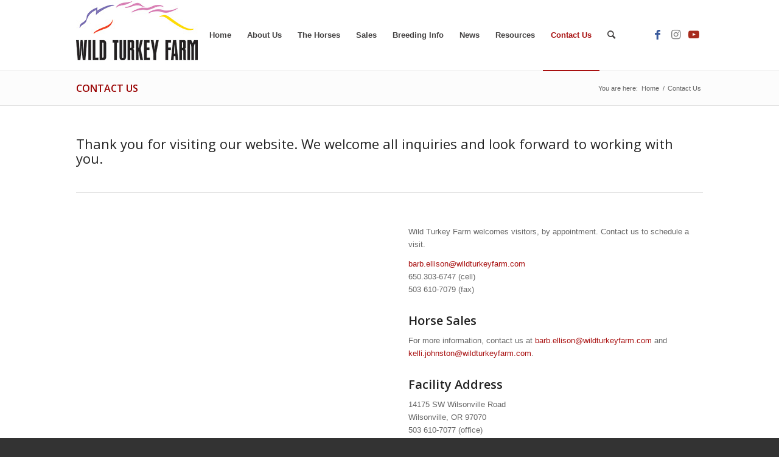

--- FILE ---
content_type: text/css
request_url: https://wildturkeyfarm.com/wp-content/plugins/peanut-butter-bar-smooth-version/pbb-style.min.css?ver=6.8.3
body_size: 873
content:
/*! pbb-smooth 2015-08-09 */
#pbb{position:fixed;top:0;left:0;z-index:1001;display:block;width:100%}#pbb #pbb-bar{min-height:35px;padding:5px 0;font-size:16px;text-align:center;border-color:inherit;border-style:solid;border-width:0 0 2px;-webkit-box-sizing:border-box;-moz-box-sizing:border-box;box-sizing:border-box}#pbb.pbb-gravity{top:inherit;bottom:0}#pbb.pbb-gravity #pbb-bar{border-width:2px 0 0}body.admin-bar .pbb-admin #pbb{position:relative;top:0;width:346px;margin:0 0 0 2px}body.admin-bar .pbb-admin #pbb #pbb-closer{cursor:auto}#pbb-table .pbb-admin #pbb{width:45px}body.admin-bar #pbb{top:32px}body.admin-bar #pbb.pbb-gravity{top:inherit}.pbb-wizard{width:75%;padding:5px;background:#fff;border:1px solid #777}li.pbbcheck{padding-left:20px;background:url('pbb-check.png') no-repeat top left}#pbb .pbb-text{padding:0 5px;color:#fff}#pbb .pbb-pop{padding:0 5px;color:#fff;cursor:pointer}#pbb .pbb-module{margin-right:20px}#pbb .pbb-modules{margin:0 50px 0 60px;text-align:center}#pbb #pbb-closer{position:absolute;top:0;right:0;width:35px;height:35px;margin:0 15px;cursor:pointer;background-image:url('pbb-sprites.png');background-position:-38px -1px}#pbb #pbb-logo{position:absolute;top:0;left:0;width:45px;height:35px;margin:0 15px;background-image:url('pbb-sprites.png');background-position:45px -1px}#pbb #pbb-opener{position:absolute;top:0;right:0;display:none;width:35px;height:33px;margin:0 15px;cursor:pointer;background-image:url('pbb-sprites.png');background-position:0 0;border-bottom-right-radius:18px;border-bottom-left-radius:18px}#pbb a,#pbb a:visited{color:#fff;text-decoration:underline;border:0}#pbb a.pbb-linkbutton,#pbb a:visited.pbb-linkbutton{padding:2px 6px;margin:0 5px;color:#222;text-decoration:none;background:#eee;background:-moz-linear-gradient(top,#eee 0,#fff 100%);background:-webkit-gradient(linear,left top,left bottom,color-stop(0%,#eee),color-stop(100%,#fff));background:-webkit-linear-gradient(top,#eee 0,#fff 100%);background:-o-linear-gradient(top,#eee 0,#fff 100%);background:-ms-linear-gradient(top,#eee 0,#fff 100%);background:linear-gradient(to bottom,#eee 0,#fff 100%);border-radius:7px;filter:progid:DXImageTransform.Microsoft.gradient(startColorstr='#eeeeee',endColorstr='#ffffff',GradientType=0)}#pbb a:hover,#pbb a:focus,#pbb a:active{color:#ded;border:0}#pbb a:hover.pbb-linkbutton,#pbb a:focus.pbb-linkbutton,#pbb a:active.pbb-linkbutton{color:#222;background:#fff;background:-moz-linear-gradient(top,#fff 0,#eeeddd 100%);background:-webkit-gradient(linear,left top,left bottom,color-stop(0%,#fff),color-stop(100%,#eeeddd));background:-webkit-linear-gradient(top,#fff 0,#eeeddd 100%);background:-o-linear-gradient(top,#fff 0,#eeeddd 100%);background:-ms-linear-gradient(top,#fff 0,#eeeddd 100%);background:linear-gradient(to bottom,#fff 0,#eeeddd 100%);filter:progid:DXImageTransform.Microsoft.gradient(startColorstr='#ffffff',endColorstr='#eeeddd',GradientType=0);box-shadow:none}@media screen and (max-width:782px){body.admin-bar #pbb{top:46px}body.admin-bar #pbb.pbb-gravity{top:inherit}#pbb #pbb-closer{margin:0}#pbb #pbb-opener{margin:0}#pbb #pbb-logo{margin:0}#pbb .pbb-modules{margin:0 35px 0 0}#pbb #pbb-logo+.pbb-modules{margin-left:45px}}#pbb .pbb-info{width:500px;height:200px;margin-top:8px;margin-right:auto;margin-left:auto;background:#fff;border-style:solid;border-width:10px;border-radius:10px}#pbb-buffer{position:relative;height:35px}#pbb.pbb-gravity #pbb-closer{top:inherit;bottom:0;background-position:0 0}#pbb.pbb-gravity #pbb-opener{top:inherit;bottom:0;background-position:-38px -1px;border-top-right-radius:18px;border-bottom-right-radius:0;border-bottom-left-radius:0;border-top-left-radius:18px}.masthead-fixed .site-header{margin:35px 0 0}#pbb.pbb-light .pbb-text{color:#111}#pbb.pbb-light a,#pbb.pbb-light a:visited{color:#111}#pbb.pbb-light a.pbb-linkbutton,#pbb.pbb-light a:visited.pbb-linkbutton{color:#ddd;background:#444;background:-moz-linear-gradient(top,#444 1%,#707070 100%);background:-webkit-gradient(linear,left top,left bottom,color-stop(1%,#444),color-stop(100%,#707070));background:-webkit-linear-gradient(top,#444 1%,#707070 100%);background:-o-linear-gradient(top,#444 1%,#707070 100%);background:-ms-linear-gradient(top,#444 1%,#707070 100%);background:linear-gradient(to bottom,#444 1%,#707070 100%);filter:progid:DXImageTransform.Microsoft.gradient(startColorstr='#444444',endColorstr='#707070',GradientType=0)}#pbb.pbb-light a:hover,#pbb.pbb-light a:focus,#pbb.pbb-light a:active{color:#886}#pbb.pbb-light a:hover.pbb-linkbutton,#pbb.pbb-light a:focus.pbb-linkbutton,#pbb.pbb-light a:active.pbb-linkbutton{color:#eee;background:#606060;background:-moz-linear-gradient(top,#606060 1%,#000 100%);background:-webkit-gradient(linear,left top,left bottom,color-stop(1%,#606060),color-stop(100%,#000));background:-webkit-linear-gradient(top,#606060 1%,#000 100%);background:-o-linear-gradient(top,#606060 1%,#000 100%);background:-ms-linear-gradient(top,#606060 1%,#000 100%);background:linear-gradient(to bottom,#606060 1%,#000 100%);filter:progid:DXImageTransform.Microsoft.gradient(startColorstr='#606060',endColorstr='#000000',GradientType=0)}#pbb.pbb-light #pbb-closer{background-position:127px -1px}#pbb.pbb-light #pbb-logo{background-position:90px -1px}#pbb.pbb-light #pbb-opener{background-position:164px -1px}#pbb.pb{background-color:#d2691e;border-color:#4e2e28}#pbb.pb #pbb-opener{background-color:#d2691e;border-color:#4e2e28}#pbb.pb .pbb-info{border-color:#4e2e28}#pbb.li{background-color:#555;border-color:#222}#pbb.li #pbb-opener{background-color:#555;border-color:#222}#pbb.li .pbb-info{border-color:#222}#pbb.lm{background-color:#fef568;border-color:#fffdc5}#pbb.lm #pbb-opener{background-color:#fef568;border-color:#fffdc5}#pbb.lm .pbb-info{border-color:#fffdc5}#pbb.co{background-color:#faf9ed;border-color:#5c4033}#pbb.co #pbb-opener{background-color:#faf9ed;border-color:#5c4033}#pbb.co .pbb-info{border-color:#5c4033}#pbb.rs{background-color:#db70db;border-color:#8e236b}#pbb.rs #pbb-opener{background-color:#db70db;border-color:#8e236b}#pbb.rs .pbb-info{border-color:#8e236b}#pbb.gj{background-color:#9932cd;border-color:#db70db}#pbb.gj #pbb-opener{background-color:#9932cd;border-color:#db70db}#pbb.gj .pbb-info{border-color:#db70db}#pbb.bb{background-color:#7093db;border-color:#00009c}#pbb.bb #pbb-opener{background-color:#7093db;border-color:#00009c}#pbb.bb .pbb-info{border-color:#00009c}#pbb.ch{background-color:#8c1717;border-color:#ff2400}#pbb.ch #pbb-opener{background-color:#8c1717;border-color:#ff2400}#pbb.ch .pbb-info{border-color:#ff2400}#pbb.le{background-color:#32cd32;border-color:#215e21}#pbb.le #pbb-opener{background-color:#32cd32;border-color:#215e21}#pbb.le .pbb-info{border-color:#215e21}

--- FILE ---
content_type: text/css
request_url: https://wildturkeyfarm.com/wp-content/themes/WT/style.css?ver=4.8.6.5
body_size: -481
content:
/*
Theme Name: WT
Description: Wild Turkey Farm main site.
Version: 1.0
Author: mm
Author URI: 
Template: enfold
*/



/*Add your own styles here:*/

--- FILE ---
content_type: text/css
request_url: https://wildturkeyfarm.com/wp-content/uploads/avia_posts_css/post-17.css?ver=ver-1641447860
body_size: -397
content:
#top .av-special-heading.av-h3d9-9705518f90477efa02bb062a45e743e9{
padding-bottom:2px;
}

.flex_column.av-1cr6l-6d667b8a209f334c14908d6ad6618c17{
border-radius:0px 0px 0px 0px;
-webkit-border-radius:0px 0px 0px 0px;
-moz-border-radius:0px 0px 0px 0px;
}

